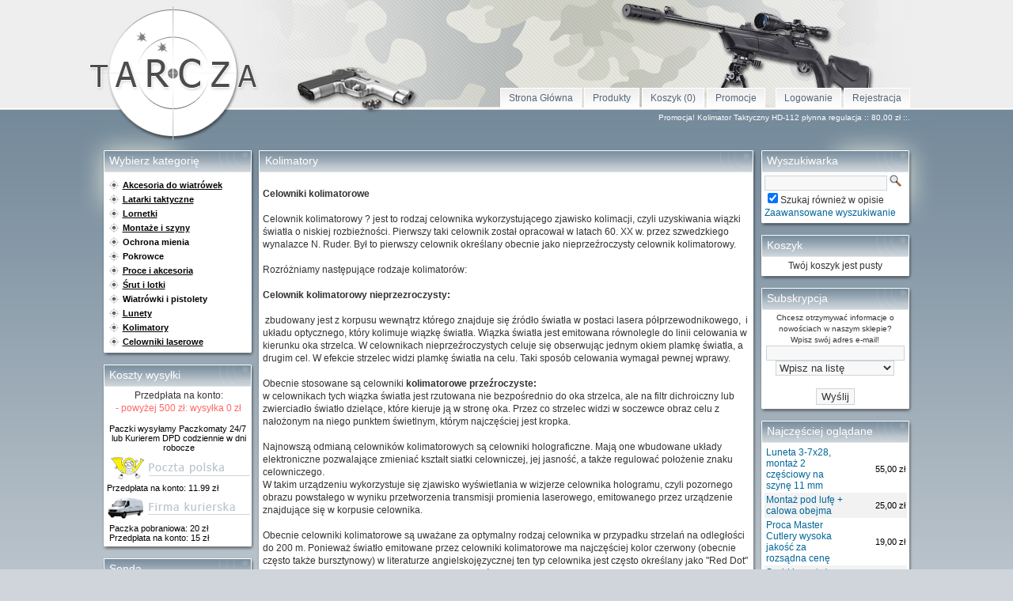

--- FILE ---
content_type: text/html; charset=utf-8
request_url: http://tarcza.pl/index.php?i3,kolimatory
body_size: 7950
content:
<!DOCTYPE HTML PUBLIC "-//W3C//DTD HTML 4.01 Transitional//EN"><html><head>
<meta http-equiv="Content-Type" content="text/html; charset=utf-8"><title>Kolimatory :: Tarcza.pl - MILITARIA, LUNETY, KOLIMATORY, WIATRÓWKI</title>
<META name="keywords" content="lunety, celowniki, celowniki optyczne, lunety z paralaksą, optyka, wiatrówki, wiatrówki z dolnym naciągiem, pistolety, kolimatory">
<meta name="Description" content="Wiatrówki i akcesoria. Lornetki, latarki taktyczne, montaże, szyny, proce. Bezpośredni dystrybutor optyki, wiatrówki (również z dolnym naciągiem). Akcesoria do wiatrówek oraz ASG.">

<script type="text/javascript">
var gaJsHost = (("https:" == document.location.protocol) ? "https://ssl." : "http://www.");
document.write(unescape("%3Cscript src='" + gaJsHost + "google-analytics.com/ga.js' type='text/javascript'%3E%3C/script%3E"));
</script>
<script type="text/javascript">
try {
var pageTracker = _gat._getTracker("UA-9687427-1");
pageTracker._trackPageview();
} catch(err) {}</script>

<link rel="shortcut icon" href="el_graficzne/pkt.png" />
<script type="text/javascript">

  var _gaq = _gaq || [];
  _gaq.push(['_setAccount', 'UA-12801822-3']);
  _gaq.push(['_trackPageview']);

  (function() {
    var ga = document.createElement('script'); ga.type = 'text/javascript'; ga.async = true;
    ga.src = ('https:' == document.location.protocol ? 'https://ssl' : 'http://www') + '.google-analytics.com/ga.js';
    var s = document.getElementsByTagName('script')[0]; s.parentNode.insertBefore(ga, s);
  })();

</script>
<link href="stylesheet.php" rel="stylesheet" type="text/css"><SCRIPT type="text/javascript">
<!--
function flip(rid){ current=(document.getElementById(rid).style.display == 'none') ? 'block' : 'none'; document.getElementById(rid).style.display = current;}

function wyswietl_formularze()
{
	flip('na_firme');
	flip('teleadr_firma');
}

function przesylka(numer)
{
	if(numer != "empty")
	{
		self.location.href = "index.php?d=koszyk&action=zam&forma_przesylki=" + numer + "&PHPSESSID=73c70bfdab3c00a359b8530b8fb6c34b";
	}
	else
	{
		self.location.href = "index.php?d=koszyk&action=zam&PHPSESSID=73c70bfdab3c00a359b8530b8fb6c34b";
	}
}

function platnosc(numer)
{
	if(numer != "")
	{
		self.location.href = "index.php?d=koszyk&action=zam&forma_przesylki=&platnosc_online=" + numer + "&PHPSESSID=73c70bfdab3c00a359b8530b8fb6c34b";
	}
	else
	{
		self.location.href = "index.php?d=koszyk&action=zam&forma_przesylki=&PHPSESSID=73c70bfdab3c00a359b8530b8fb6c34b";
	}
}

function czysc_dane_personalne()
{
	if(document.form_zamowienie.firma.value != '' || document.form_zamowienie.nip.value != '')
	{
		document.form_zamowienie.imie.value = '';
		document.form_zamowienie.nazwisko.value = '';
	}
}

function PoliczRate(koszyk)
{
	window.open('https://www.eraty.pl/symulator/oblicz.php?numerSklepu=24370710&wariantSklepu=&typProduktu=0&wartoscTowarow='+koszyk, 'Policz_rate', 'width=630,height=500,directories=no,location=no,menubar=no,resizable=yes,scrollbars=yes,status=no,toolbar=no');
}

function czysc_dane_firmy()
{
	if(document.form_zamowienie.imie.value != '' || document.form_zamowienie.nazwisko.value != '')
	{
		document.form_zamowienie.firma.value = '';
		document.form_zamowienie.nip.value = '';
	}
}

function sprawdzMail(wprowadzanyMail)
{
	prawidlowyWzor = /^[0-9a-zA-Z-._]+@[0-9a-zA-Z.-]+\.[a-zA-Z]{2,4}$/;
	sprawdz = (prawidlowyWzor.test(wprowadzanyMail)==true && wprowadzanyMail != '');

	if(sprawdz)
	{
		return true;
	}
	else
	{
		return false;
	}
}

function flipBox(rid){ document.getElementById(rid).style.display = 'none'; for(j=0; j<document.forms.length; j++){ for(i=0; i<document.forms[j].elements.length; i++){ if(document.forms[j].elements[i].type=='select-one' && document.forms[j].elements[i].style.visibility=='hidden'){ document.forms[j].elements[i].style.visibility='visible';}}}; var obfla = document.getElementsByTagName('object'); for(m=0; m<obfla.length; m++){obfla.item(m).style.visibility = 'visible';}}; function otworzPolaczenie(){ var httpRequest; if(window.XMLHttpRequest && !(window.ActiveXObject)) { httpRequest = new XMLHttpRequest(); } else if(window.ActiveXObject) { httpRequest = new ActiveXObject("Microsoft.XMLHTTP"); }; return httpRequest; }; var polaczenieGaleria = otworzPolaczenie(); function galeria_box(obraz, obrazWidth, obrazHeight, nazwaProduktu){ var bodyLewo = 0; var bodyGora = 0; var bodyWidth = document.body.clientWidth; var bodyHeight = document.body.clientHeight; var documentHeight = document.body.scrollHeight; var pYoffset = (document.all&&!window.opera)?document.body.scrollTop:window.pageYOffset; var poleNazwa = document.getElementById('galeria-nazwa'); var poleGaleria_tlo = document.getElementById('galeria-tlo'); var poleGaleria = document.getElementById('galeria-box'); var poleObraz = document.getElementById('galeria-obraz'); var poleMiniatury = document.getElementById('galeria-miniatury'); var obrazLadowany = document.getElementById('loading-image'); var polePodklad = document.getElementById('galeria-podklad'); polePodklad.style.width = obrazWidth; polePodklad.style.height = obrazHeight; obrazLadowany.src = 'galerie/'+obraz.substr(0,1)+'/'+obraz+'.jpg'; poleObraz.src = 'img/loading.gif'; if(obrazHeight+100 < bodyHeight){bodyGora = pYoffset + ((bodyHeight-obrazHeight-150)/2);}else{bodyGora = pYoffset+50;}; if(obrazWidth+20 < bodyWidth){bodyLewo = ((bodyWidth-obrazWidth-20)/2);}else{bodyLewo = 50;}; poleGaleria.style.top = bodyGora; poleGaleria.style.left = bodyLewo; poleGaleria_tlo.style.width = bodyWidth; poleGaleria_tlo.style.height = documentHeight; poleGaleria_tlo.style.top = 0; poleGaleria_tlo.style.left = 0; poleNazwa.style.width = obrazWidth; poleNazwa.innerHTML = nazwaProduktu; URL = 'galeria-box.php?o='+obraz+'&p='+nazwaProduktu; polaczenieGaleria.open('get', URL); polaczenieGaleria.onreadystatechange = function(){ if(polaczenieGaleria.readyState == 4) poleMiniatury.innerHTML = polaczenieGaleria.responseText; }; polaczenieGaleria.send(null); for(j=0; j<document.forms.length; j++){ for(i=0; i<document.forms[j].elements.length; i++){ if(document.forms[j].elements[i].type=='select-one'){ document.forms[j].elements[i].style.visibility='hidden';}}}; var obfla = document.getElementsByTagName('object'); for(m=0; m<obfla.length; m++){obfla.item(m).style.visibility = 'hidden';}; poleGaleria_tlo.style.display = 'block'; poleGaleria.style.display = 'block'; for(k=0;k<=100;k++){if(obrazLadowany.complete == false){setTimeout('', 1000);}}; poleObraz.src = 'galerie/'+obraz.substr(0,1)+'/'+obraz+'.jpg';}

function okno(url){ window.open(url, 'okienko', 'width=780,height=580,status=no,scrollbars=yes,resizable=yes,menubar=no'); }

if(!navigator.cookieEnabled) alert('Aby korzystać z serwisu, należy włączyć akceptację plików cookie.\n\nInternet Explorer: Narzędzia > Opcje internetowe > Prywatność > Przesuń suwak na Średni\nFirefox: Narzędzia > Opcje > Prywatność > Ciasteczka (Zezwól witrynom na ustawienie ciasteczek)\nOpera: Plik > Ustawienia > Prywatność (Uaktywnij ciasteczka)\n\nPo zmianie ustawień należy ponownie uruchomić przeglądarkę.');
--></SCRIPT></head><body background="/img/lunety_1.jpg" bgcolor="#F6F8FE" link="#000000" vlink="#000000" alink="#000000"><div style="position: absolute; left: 0; top: 0; display: none"><img id="loading-image" src="img/loading.gif" alt=""></div><div id="galeria-tlo" style="width: 100%; height: 100%; display: none; position: absolute; top: 0; left: 0; background-image: url('img/galeria-tlo.png'); z-index: 1" onclick="flipBox('galeria-tlo'); flipBox('galeria-box');"></div><table align="center" border="0" cellspacing="0" cellpadding="0" id="galeria-box" style="display: none; position: absolute; border: 0px; color: #000000; background-color: #FFFFFF; z-index: 2; border: 5px solid #000000"><tr><td><div id="galeria-podklad" align="center" style="margin: 10px"><img alt="" src="img/loading.gif" border="0" id="galeria-obraz" onclick="flipBox('galeria-tlo'); flipBox('galeria-box');"></div><div align="center" style="margin-bottom: 10px; margin-left: 10px; margin-right: 10px" id="galeria-miniatury"></div><div class="pogrubienie" id="galeria-nazwa" align="center" style="margin-bottom: 10px; margin-left: 10px; margin-right: 10px; color: #000000"></div><div align="center" style="margin-bottom: 10px; color: #000000; font-size: 9px" onclick="flipBox('galeria-tlo'); flipBox('galeria-box');">[zamknij]</div></td></tr></table><link type="text/css" rel="stylesheet" href="el_graficzne/styl.css" />
<!--[if IE]>
<link type="text/css" rel="stylesheet" href="el_graficzne/ie.css" />
<![endif]-->
<div id="header_tlo">
  <div id="logo_tarcza"><a href="index.html"><img src="el_graficzne/logo.png" width="216" height="174" alt="Tarcza, wiatrówki, kolimatory, lunety" border="0" /></a></div>
  <div id="top_menu"><ul>
  <li><a href="index.php">Strona Główna</a></li>
  <li><a href="index.php?d=katalog">Produkty</a></li>
  <li><a href="index.php?d=koszyk">Koszyk  (0)</a></li>
  <li><a href="index.php?d=promocje">Promocje</a></li>
  <li style="margin-left: 10px;"><a href="index.php?d=login">Logowanie</a></li>
<li><a href="index.php?d=rejestracja">Rejestracja</a></li>  
  </ul></div>
  <div id="sciezka">Promocja! <a href="index.php?p797,kolimator-taktyczny-hd-112-plynna-regulacja">Kolimator Taktyczny HD-112 płynna regulacja</a> :: 80,00 zł ::.</div>
  
  <div id="kontener">
    <div id="strona_lewa">
    <!--blok start-->
      <div class="blok">
        <div class="blok_top"><div>Wybierz kategorię </div></div>
        <div class="blok_tlo"><div class="mrg">
<table width="100%" cellpadding="2" cellspacing="0" border="0"><tr><td collspan="2"></td></tr>
<tr><td width="10" valign="top"><img src="el_graficzne/pkt.png" alt="" border="0" /></td><td><a class="menu-kategorii" href="index.php?k14,akcesoria-do-wiatrowek"><span class="pogrubienie">Akcesoria do wiatrówek</span></a></td></tr><tr><td width="10" valign="top"><img src="el_graficzne/pkt.png" alt="" border="0" /></td><td><a class="menu-kategorii" href="index.php?k19,latarki-taktyczne"><span class="pogrubienie">Latarki taktyczne</span></a></td></tr><tr><td width="10" valign="top"><img src="el_graficzne/pkt.png" alt="" border="0" /></td><td><a class="menu-kategorii" href="index.php?k13,lornetki"><span class="pogrubienie">Lornetki</span></a></td></tr><tr><td width="10" valign="top"><img src="el_graficzne/pkt.png" alt="" border="0" /></td><td><a class="menu-kategorii" href="index.php?k7,montaze-i-szyny"><span class="pogrubienie">Montaże i szyny</span></a></td></tr><tr><td width="10" valign="top"><img src="el_graficzne/pkt.png" alt="" border="0" /></td><td><span class="pogrubienie">Ochrona mienia</span></td></tr><tr><td width="10" valign="top"><img src="el_graficzne/pkt.png" alt="" border="0" /></td><td><span class="pogrubienie">Pokrowce</span></td></tr><tr><td width="10" valign="top"><img src="el_graficzne/pkt.png" alt="" border="0" /></td><td><a class="menu-kategorii" href="index.php?k16,proce-i-akcesoria"><span class="pogrubienie">Proce i akcesoria</span></a></td></tr><tr><td width="10" valign="top"><img src="el_graficzne/pkt.png" alt="" border="0" /></td><td><a class="menu-kategorii" href="index.php?k5,srut-i-lotki"><span class="pogrubienie">Śrut i lotki</span></a></td></tr><tr><td width="10" valign="top"><img src="el_graficzne/pkt.png" alt="" border="0" /></td><td><span class="pogrubienie">Wiatrówki i pistolety</span></td></tr><tr><td width="10" valign="top"><img src="el_graficzne/pkt.png" alt="" border="0" /></td><td><a class="menu-kategorii" href="index.php?k1,lunety"><span class="pogrubienie">Lunety</span></a></td></tr><tr><td width="10" valign="top"><img src="el_graficzne/pkt.png" alt="" border="0" /></td><td><a class="menu-kategorii" href="index.php?k2,kolimatory"><span class="pogrubienie">Kolimatory</span></a></td></tr><tr><td width="10" valign="top"><img src="el_graficzne/pkt.png" alt="" border="0" /></td><td><a class="menu-kategorii" href="index.php?k3,celowniki-laserowe"><span class="pogrubienie">Celowniki laserowe</span></a></td></tr>
</table>
</div></div>
        <div class="blok_dol"></div>
      </div>
    <!--blok koniec--><!--blok start-->
  <div class="blok">
    <div class="blok_top"><div>Koszty wysyłki</div></div>
    <div class="blok_tlo"><div class="mrg link_blok center">
<table width="100%" border="0" cellspacing="0" cellpadding="0">
  <tr>
    <td align="center"><br />
    &nbsp;Paczki wysyłamy Paczkomaty 24/7 &nbsp; lub Kurierem DPD codziennie w dni robocze</td>
  </tr>
  <tr>
    <td><img src="el_graficzne/poczta.png" alt="" style="margin-bottom: 4px; margin-top:4px;" /></td>
  </tr>
  <tr>
    <td>Przedpłata na konto: 11.99 zł<br />
  </tr>
  <tr>
    <td><img src="el_graficzne/kurier.png" alt="" style="margin-bottom: 4px; margin-top:4px;" /></td>
  </tr>
  </tr>
    <td>&nbsp;Paczka pobraniowa: 20 zł<br />
&nbsp;Przedpłata na konto: 15 zł</td>
&nbsp;Przedpłata na
konto:</span><br style="color: rgb(255, 102, 102);">
<span style="color: rgb(255, 102, 102);">&nbsp;-
powyżej 500 zł: wysyłka 0 zł</span><br


  </tr>
</table>
</div></div>
    <div class="blok_dol"></div>
    </div>
<!--blok koniec--><!--blok start-->
  <div class="blok">
    <div class="blok_top"><div>Sonda</div></div>
    <div class="blok_tlo_sonda"><div class="mrg link_blok center selekt pola_form">
<table border="0" width="100%" cellspacing="0" cellpadding="0"><tr><td width="100%"><form method="POST" ACTION="sonda.php?id=2"><input TYPE="hidden" name="check_2" value="ok"><div class="pogrubienie" align="center" style="margin: 10">Jakie mamy ceny według konkurencji?</div><table border="0" cellpadding="0" cellspacing="0" width="185"><tr><td width="30" align="center"><input TYPE="radio" name="odp" value="1"></td><td><div style="margin-top: 5; margin-bottom: 5">Bardzo atrakcyjne</div></td></tr></table><table border="0" cellpadding="0" cellspacing="0" width="185"><tr><td width="30" align="center"><input TYPE="radio" name="odp" value="2"></td><td><div style="margin-top: 5; margin-bottom: 5">Umiarkowane, da się przełknąć</div></td></tr></table><table border="0" cellpadding="0" cellspacing="0" width="185"><tr><td width="30" align="center"><input TYPE="radio" name="odp" value="3"></td><td><div style="margin-top: 5; margin-bottom: 5">Według innych sklepów dość wysokie</div></td></tr></table><table border="0" cellpadding="0" cellspacing="0" width="185"><tr><td width="30" align="center"><input TYPE="radio" name="odp" value="4"></td><td><div style="margin-top: 5; margin-bottom: 5">Nie mam porównania z innymi sklepami</div></td></tr></table><div align="center" style="margin: 10">Wszystkich głosów: <span class="pogrubienie">2076</span><BR><BR><input class="button" type="submit" value="Głosuj!"><BR><a class="menu-sonda" href="index.php?d=sondy&amp;id=2">Pokaż wyniki</a><BR><a class="menu-sonda" href="index.php?d=sondy">Zobacz poprzednie sondy</a></div></form></TD></TR></table>
</div></div>
    <div class="blok_dol"></div>
    </div>
<!--blok koniec--><!--blok start-->
  <div class="blok">
    <div class="blok_top"><div>Terminologia</div></div>
    <div class="blok_tlo"><div class="mrg link_blok center">
<p><a href="index.php?i3,kolimatory">Kolimator</a></p>
<p><a href="index.php?i4,lunety-do-broni">Lunety do broni</a></p>
<p><a href="index.php?i2,siatki-celownicze">Siatki celownicze</a></p>
<p><a href="index.php?i5,wiatrowki">Wiatrówki</a></p>
<p>&nbsp;</p>

</div></div>
    <div class="blok_dol"></div>
    </div>
<!--blok koniec--><!--blok start-->
  <div class="blok">
    <div class="blok_top"><div>Podgląd zamówienia</div></div>
    <div class="blok_tlo"><div class="mrg link_blok center"><span class="cz10">Aby sprawdzić status zamówienia Wpisz jego unikalny numer</span><br />
<form action="index.php" method="get"><input TYPE="hidden" name="d" value="zamowienie"><input style="width: 155" class="pole" TYPE="text" name="z_id"> <INPUT alt="Szukaj!" TYPE="IMAGE" SRC="el_graficzne/lupa.png"></form>
</div></div>
    <div class="blok_dol"></div>
    </div>
<!--blok koniec-->  
    </div>
    <div id="srodek">
 <!--blok sr start-->
      <div class="blok_srodek">
        <div class="blok_srodek_top"><div>Kolimatory</div></div>
        <div class="blok_srodek_tlo"><div class="mrg_p pola_form">
<span style="font-weight: bold;"><br>Celowniki kolimatorowe</span><br>
<br>
Celownik kolimatorowy ? jest to rodzaj celownika wykorzystującego 
zjawisko kolimacji, czyli uzyskiwania wiązki światła o niskiej 
rozbieżności. Pierwszy taki celownik został opracował w latach 60. XX w.
 przez szwedzkiego wynalazce N. Ruder. Był to pierwszy celownik 
określany obecnie jako nieprzeźroczysty celownik kolimatorowy.<br>
<br>
Rozróżniamy następujące rodzaje kolimatorów:<br>
<br>
<span style="font-weight: bold;">Celownik kolimatorowy nieprzezroczysty:</span><br><br>
&nbsp;zbudowany jest z korpusu wewnątrz którego znajduje się źródło światła w
 postaci lasera półprzewodnikowego,&nbsp; i układu optycznego, który kolimuje
 wiązkę światła. Wiązka światła jest emitowana równolegle do linii 
celowania w kierunku oka strzelca. W celownikach nieprzeźroczystych 
celuje się obserwując jednym okiem plamkę światła, a drugim cel. W 
efekcie strzelec widzi plamkę światła na celu. Taki sposób celowania 
wymagał pewnej wprawy.<br>
<br>
Obecnie stosowane są celowniki <span style="font-weight: bold;">kolimatorowe przeźroczyste:</span><br>
w celownikach tych wiązka światła jest rzutowana nie bezpośrednio do oka
 strzelca, ale na filtr dichroiczny lub zwierciadło światło dzielące, 
które kieruje ją w stronę oka. Przez co strzelec widzi w soczewce obraz 
celu z nałożonym na niego punktem świetlnym, którym najczęściej jest 
kropka.<br>
<br>
Najnowszą odmianą celowników kolimatorowych są celowniki holograficzne. 
Mają one wbudowane układy elektroniczne pozwalające zmieniać kształt 
siatki celowniczej, jej jasność, a także regulować położenie znaku 
celowniczego.<br>
W takim urządzeniu wykorzystuje się zjawisko wyświetlania w wizjerze 
celownika hologramu, czyli pozornego obrazu powstałego w wyniku 
przetworzenia transmisji promienia laserowego, emitowanego przez 
urządzenie znajdujące się w korpusie celownika.<br>
<br>
Obecnie celowniki kolimatorowe są uważane za optymalny rodzaj celownika w
 przypadku strzelań na odległości do 200 m. Ponieważ światło emitowane 
przez celowniki kolimatorowe ma najczęściej kolor czerwony (obecnie 
często także bursztynowy) w literaturze angielskojęzycznej ten typ 
celownika jest często określany jako "Red Dot" (czerwony punkt) i często
 mylony z laserowym wskaźnikiem celu.<br>
Kolimatory są jak na razie najdoskonalszymi przyrządami 
optoelektronicznymi przeznaczonymi do szybkiego namierzania celu i 
bezpiecznego strzelania.<br>
<br>
<span style="font-weight: bold;">Zalety celownika kolimatorowego:</span><br><br>
zwiększenie szybkości i precyzji strzału <br>
zredukowanie zjawiska paralaksy w stosunku do celowników optycznych<br>
minimalne ograniczenie pola widzenia<br>
możliwość strzelania przy złym oświetleniu<br><br><br>

        </div></div>
        <div class="blok_srodek_dol"></div>
      </div>
     <!--blok sr koniec-->
     </div>
<div id="strona_prawa">
<!--blok start-->
  <div class="blok">
    <div class="blok_top"><div>Wyszukiwarka</div></div>
    <div class="blok_tlo"><div class="mrg link_blok"><form action="index.php" method="get"><input TYPE="hidden" name="d" value="szukaj"><input  TYPE="text" name="szukaj" style="width: 155" class="pole"> <INPUT alt="Szukaj!" TYPE="IMAGE" SRC="el_graficzne/lupa.png"><br /><input TYPE="checkbox" name="szukaj_opis" value="1"id="szukaj_op" checked><LABEL FOR="szukaj_op">Szukaj również w opisie</LABEL><br /><a  HREF="index.php?d=szukaj" style="margin-top: 5px;">Zaawansowane wyszukiwanie</A></form></div></div>
    <div class="blok_dol"></div>
    </div>
<!--blok koniec--><!--blok start-->
  <div class="blok">
    <div class="blok_top"><div>Koszyk</div></div>
    <div class="blok_tlo"><div class="mrg link_blok center">
Twój koszyk jest pusty
</div></div>
    <div class="blok_dol"></div>
    </div>
<!--blok koniec--><!--blok start-->
  <div class="blok">
    <div class="blok_top"><div>Subskrypcja</div></div>
    <div class="blok_tlo"><div class="mrg link_blok center">
<span class="cz10">Chcesz otrzymywać informacje o nowościach w&nbsp;naszym sklepie?<br />Wpisz swój adres e-mail!</span>
<form name="subskrypcjaMenu" action="index.php?d=subskrypcja" method="post">
<input class="pole" TYPE="text" name="adres_email" style="width: 175" maxlength="50"><br/>
<span class="selekt"><select name="opcja" size="1" style="width: 150"><option VALUE="wpisz">Wpisz na listę</OPTION><option VALUE="wypisz">Wypisz z listy</OPTION></SELECT></span><br/><br/><span class="przycisk_klasa"><input TYPE="submit" value="Wyślij" class="button" onclick="if(document.subskrypcjaMenu.adres_email.value == ''){ alert('Wpisz adres email!'); return false;}else if(!sprawdzMail(document.subskrypcjaMenu.adres_email.value)){ alert('Podany email jest niepoprawny!'); return false;}"></span></form>
</div></div>
    <div class="blok_dol"></div>
    </div>
<!--blok koniec--><!--blok start-->
  <div class="blok">
    <div class="blok_top"><div>Najczęściej oglądane</div></div>
    <div class="blok_tlo"><div class="mrg link_blok center">
<table border="0" width="100%" cellspacing="0" cellpadding="2"><tr><td bgcolor=""><a HREF="index.php?p123,luneta-3-7x28-montaz-2-czesciowy-na-szyne-11-mm">Luneta 3-7x28, montaż 2 częściowy na szynę 11 mm</a></td><td width="75" bgcolor="" align="right">55,00 zł</td></tr><tr><td bgcolor="#f2f2f2"><a HREF="index.php?p90,montaz-pod-lufe-calowa-obejma">Montaż pod lufę + calowa obejma</a></td><td width="75" bgcolor="#f2f2f2" align="right">25,00 zł</td></tr><tr><td bgcolor=""><a HREF="index.php?p496,proca-master-cutlery-wysoka-jakosc-za-rozsadna-cene">Proca Master Cutlery wysoka jakość za rozsądna cenę</a></td><td width="75" bgcolor="" align="right">19,00 zł</td></tr><tr><td bgcolor="#f2f2f2"><a HREF="index.php?p189,szybki-montaz-flash-z-gorna-szyna-ris-20-mm">Szybki montaż Flash z górną szyną RIS 20 mm</a></td><td width="75" bgcolor="#f2f2f2" align="right">69,00 zł</td></tr><tr><td bgcolor=""><a HREF="index.php?p185,montaz-mu-019-szyna-11-mm-fi-25-mm-na-ampule">Montaż MU 019, szyna 11 mm FI: 25 mm na ampule</a></td><td width="75" bgcolor="" align="right">20,00 zł</td></tr><tr><td bgcolor="#f2f2f2"><a HREF="index.php?p330,luneta-zoom-3-7x28-metalowa-montaz-11-mm">Luneta zoom 3-7X28 metalowa + montaż 11 mm</a></td><td width="75" bgcolor="#f2f2f2" align="right">55,00 zł</td></tr><tr><td bgcolor=""><a HREF="index.php?p623,silna-proca-duzy-zasieg-master-cutlery-mala">Silna proca, duży zasięg, Master Cutlery - mała</a></td><td width="75" bgcolor="" align="right">12,00 zł</td></tr></table>
</div></div>
    <div class="blok_dol"></div>
    </div>
<!--blok koniec--><!--blok start-->
  <div class="blok">
    <div class="blok_top"><div>Najczęściej kupowane</div></div>
    <div class="blok_tlo"><div class="mrg link_blok center">
<table border="0" width="100%" cellspacing="0" cellpadding="2"><tr><td bgcolor=""><a HREF="index.php?p90,montaz-pod-lufe-calowa-obejma">Montaż pod lufę + calowa obejma</a></td><td width="75" bgcolor="" align="right">25,00 zł</td></tr><tr><td bgcolor="#f2f2f2"><a HREF="index.php?p123,luneta-3-7x28-montaz-2-czesciowy-na-szyne-11-mm">Luneta 3-7x28, montaż 2 częściowy na szynę 11 mm</a></td><td width="75" bgcolor="#f2f2f2" align="right">55,00 zł</td></tr><tr><td bgcolor=""><a HREF="index.php?p384,tarcze-tekturowe-14x14-cm-pakiet-100-sztuk">Tarcze tekturowe 14x14 cm - pakiet 100 sztuk</a></td><td width="75" bgcolor="" align="right">11,00 zł</td></tr><tr><td bgcolor="#f2f2f2"><a HREF="index.php?p56,montaz-1-czesciowy-firmy-blog-wysoki-fi-25-mm">Montaż 1 częsciowy firmy Blog - wysoki, FI: 25 mm</a></td><td width="75" bgcolor="#f2f2f2" align="right">37,00 zł</td></tr><tr><td bgcolor=""><a HREF="index.php?p330,luneta-zoom-3-7x28-metalowa-montaz-11-mm">Luneta zoom 3-7X28 metalowa + montaż 11 mm</a></td><td width="75" bgcolor="" align="right">55,00 zł</td></tr><tr><td bgcolor="#f2f2f2"><a HREF="index.php?p496,proca-master-cutlery-wysoka-jakosc-za-rozsadna-cene">Proca Master Cutlery wysoka jakość za rozsądna cenę</a></td><td width="75" bgcolor="#f2f2f2" align="right">19,00 zł</td></tr><tr><td bgcolor=""><a HREF="index.php?p333,montaz-asg-wysoki-tubus-25-mm">Montaż ASG wysoki - Tubus 25 mm </a></td><td width="75" bgcolor="" align="right">15,00 zł</td></tr></table>
</div></div>
    <div class="blok_dol"></div>
    </div>
<!--blok koniec-->  
</div>
<div id="stopka">
  <div id="stopka_top">
    <div class="stopka_menu">
<a href="index.php?d=info">O sklepie</a> | <a  href="index.php?d=regulamin">Regulamin</a> | <a href="index.php?d=kontakt">Kontakt</a> | <a href="index.php?d=faq">FAQ</a> | <a href="index.php?i6,polityka-cookies">Polityka cookies</a> | <a href="index.php?i7,polityka-prywatnosci">Polityka prywatności</a>
</div>
    <div class="stopka_prawa">&copy; Tarcza.pl. Wszelkie Prawa Zastrzeżone. All Rights Reserved.<br /><a HREF="http://www.kqs.pl" class="stopka" title="Sklep Internetowy, Oprogramowanie">Oprogramowanie KQS.store</A> Grafika: <a href="http://www.tuwykonasz.pl" target="_blank" title="tworzenie stron">Dan-net</a></div>
  </div>
  <div id="stopka_tlo"><div class="mrg" align="center">Tarcza.pl - bezpośredni importer sprzętu do monitoringu, optycznego i
militari&oacute;w. Zainteresowanych wsp&oacute;łpracą prosimy o
kontakt warszawa@tarcza.pl<br>
<br>
Strona korzysta z plik&oacute;w cookies w celu realizacji usług i
zgodnie z <a href="index.php?i6,polityka-cookies">Polityką
Plik&oacute;w Cookies</a>. <br>
Możesz określić warunki przechowywania lub dostępu do plik&oacute;w
cookies w Twojej przeglądarce.<br>
<br />Data Ostatniej Aktualizacji: 4.04.2013<br />Aktualna Data: 2026-01-23 00:38</div></div>
  <div id="stopka_dol"></div>
</div>
  </div>
</div>













</body></html>



--- FILE ---
content_type: text/css
request_url: http://tarcza.pl/stylesheet.php
body_size: 1286
content:
BODY {
	margin-top: 10px;
	margin-bottom: 10px;
	margin-left: 10px;
	margin-right: 10px;
	COLOR: #000000;
	FONT-SIZE: 11px;
	FONT-FAMILY: tahoma, verdana, geneva, arial, Arial;
	FONT-WEIGHT: normal;
}
FORM {
	margin: 0;
}
TABLE {
	COLOR: #000000;
	FONT-SIZE: 11px;
	FONT-FAMILY: tahoma, verdana, geneva, arial, Arial;
	FONT-WEIGHT: normal;
}
.tabela-normal {
	BORDER-COLLAPSE: collapse;
	BORDER: 0;
}
.komorka-normal {
	PADDING: 0;
	BORDER: 1px solid #CECECE;
}
.komorka-cechy-01 {
	PADDING: 0;
	BORDER-RIGHT: 0 #CECECE;
	BORDER-LEFT: 0 #CECECE;
	BORDER-TOP: 0 #CECECE;
	BORDER-BOTTOM: 1px #CECECE;
}
.komorka-cechy-02 {
	PADDING: 0;
	BORDER-LEFT: 0 #CECECE;
	BORDER-RIGHT: 0 #CECECE;
	BORDER-TOP: 0 #CECECE;
	BORDER-BOTTOM: 1px #CECECE;
}
.komorka-glowna {
	PADDING: 0;
	BORDER: 1px solid #CECECE;
}
.komorka-naglowek {
	PADDING: 0;
	BORDER-TOP: 0;
	BORDER-BOTTOM: 0;
	BORDER-LEFT: 0;
	BORDER-RIGHT: 0;
}
.komorka-czesc-wlasciwa {
	PADDING: 0;
	BACKGROUND-COLOR: #FFFFFF;
	BORDER-TOP: 0;
	BORDER-BOTTOM: 0;
	BORDER-LEFT: 0;
	BORDER-RIGHT: 0;
}
.komorka-odstep {
	PADDING: 0;
	BORDER: 0;
	HEIGHT: 13px;
}
.komorka-menu-kategorii-naglowek {
	PADDING: 0;
	FONT-WEIGHT: bold;
	COLOR: #2A2A2A;
	BACKGROUND-COLOR: #CECECE;
	BORDER: 1px solid #CECECE;
}
A.menu-kategorii:Visited {
	COLOR: #2A2A2A;
	TEXT-DECORATION: underline;
	FONT-WEIGHT: normal;
}
A.menu-kategorii:Link {
	COLOR: #000000;
	TEXT-DECORATION: underline;
	FONT-WEIGHT: normal;
}
A.menu-kategorii:Hover {
	COLOR: #666666;
	TEXT-DECORATION: none;
	FONT-WEIGHT: normal;
}
.komorka-menu-kategorii-margines {
	MARGIN-LEFT: 6px;
	MARGIN-BOTTOM: 2px;
	MARGIN-TOP: 2px;
}
.komorka-menu-kategorii-czesc-wlasciwa {
	PADDING: 0;
	COLOR: #000000;
	BACKGROUND-COLOR: #ffffff;
	BORDER-TOP: 0;
	BORDER-BOTTOM: 1px solid #CECECE;
	BORDER-LEFT: 1px solid #CECECE;
	BORDER-RIGHT: 1px solid #CECECE;
}
.komorka-menu-kategorii-odstep {
	PADDING: 0;
	BORDER: 0;
	HEIGHT: 13px;
}
.komorka-menu-towar-naglowek {
	PADDING: 0;
	FONT-WEIGHT: bold;
	COLOR: #2A2A2A;
	BACKGROUND-COLOR: #CECECE;
	BORDER: 1px solid #CECECE;
}
A.menu-towar:Visited {
	COLOR: #2A2A2A;
	TEXT-DECORATION: underline;
	FONT-WEIGHT: normal;
}
A.menu-towar:Link {
	COLOR: #000000;
	TEXT-DECORATION: underline;
	FONT-WEIGHT: normal;
}
A.menu-towar:Hover {
	COLOR: #2A2A2A;
	TEXT-DECORATION: none;
	FONT-WEIGHT: normal;
}
.komorka-menu-towar-margines {
	MARGIN-LEFT: 6px;
	MARGIN-BOTTOM: 2px;
	MARGIN-TOP: 2px;
}
.komorka-menu-towar-czesc-wlasciwa {
	PADDING: 0;
	COLOR: #000000;
	BACKGROUND-COLOR: #FFFFFF;
	BORDER-TOP: 0;
	BORDER-BOTTOM: 1px solid #CECECE;
	BORDER-LEFT: 1px solid #CECECE;
	BORDER-RIGHT: 1px solid #CECECE;
}
.komorka-menu-towar-odstep {
	PADDING: 0;
	BORDER: 0;
	HEIGHT: 13px;
}
.komorka-menu-sonda-naglowek {
	PADDING: 0;
	FONT-WEIGHT: bold;
	COLOR: #2A2A2A;
	BACKGROUND-COLOR: #CECECE;
	BORDER: 1px solid #CECECE;
}
A.menu-sonda:Visited {
	COLOR: #2A2A2A;
	TEXT-DECORATION: underline;
	FONT-WEIGHT: normal;
}
A.menu-sonda:Link {
	COLOR: #000000;
	TEXT-DECORATION: underline;
	FONT-WEIGHT: normal;
}
A.menu-sonda:Hover {
	COLOR: #2A2A2A;
	TEXT-DECORATION: none;
	FONT-WEIGHT: normal;
}
.komorka-menu-sonda-margines {
	MARGIN-LEFT: 6px;
	MARGIN-BOTTOM: 2px;
	MARGIN-TOP: 2px;
}
.komorka-menu-sonda-czesc-wlasciwa {
	PADDING: 0;
	COLOR: #000000;
	BACKGROUND-COLOR: #F6F8FE;
	BORDER-TOP: 0;
	BORDER-BOTTOM: 1px solid #CECECE;
	BORDER-LEFT: 1px solid #CECECE;
	BORDER-RIGHT: 1px solid #CECECE;
}
.komorka-menu-sonda-odstep {
	PADDING: 0;
	BORDER: 0;
	HEIGHT: 13px;
}
.komorka-menu-wyszukiwarka-naglowek {
	PADDING: 0;
	FONT-WEIGHT: bold;
	COLOR: #2A2A2A;
	BACKGROUND-COLOR: #CECECE;
	BORDER: 1px solid #CECECE;
}
A.menu-wyszukiwarka:Visited {
	COLOR: #2A2A2A;
	TEXT-DECORATION: underline;
	FONT-WEIGHT: normal;
}
A.menu-wyszukiwarka:Link {
	COLOR: #000000;
	TEXT-DECORATION: underline;
	FONT-WEIGHT: normal;
}
A.menu-wyszukiwarka:Hover {
	COLOR: #2A2A2A;
	TEXT-DECORATION: none;
	FONT-WEIGHT: normal;
}
.komorka-menu-wyszukiwarka-margines {
	MARGIN-LEFT: 6px;
	MARGIN-BOTTOM: 2px;
	MARGIN-TOP: 2px;
}
.komorka-menu-wyszukiwarka-czesc-wlasciwa {
	PADDING: 0;
	COLOR: #000000;
	BACKGROUND-COLOR: #FFFFFF;
	BORDER-TOP: 0;
	BORDER-BOTTOM: 1px solid #CECECE;
	BORDER-LEFT: 1px solid #CECECE;
	BORDER-RIGHT: 1px solid #CECECE;
}
.komorka-menu-wyszukiwarka-odstep {
	PADDING: 0;
	BORDER: 0;
	HEIGHT: 13px;
}
.komorka-menu-koszyk-naglowek {
	PADDING: 0;
	FONT-WEIGHT: bold;
	COLOR: #2A2A2A;
	BACKGROUND-COLOR: #CECECE;
	BORDER: 1px solid #CECECE;
}
A.menu-koszyk:Visited {
	COLOR: #2A2A2A;
	TEXT-DECORATION: underline;
	FONT-WEIGHT: normal;
}
A.menu-koszyk:Link {
	COLOR: #000000;
	TEXT-DECORATION: underline;
	FONT-WEIGHT: normal;
}
A.menu-koszyk:Hover {
	COLOR: #2A2A2A;
	TEXT-DECORATION: none;
	FONT-WEIGHT: normal;
}
.komorka-menu-koszyk-margines {
	MARGIN-LEFT: 6px;
	MARGIN-BOTTOM: 2px;
	MARGIN-TOP: 2px;
}
.komorka-menu-koszyk-czesc-wlasciwa {
	PADDING: 0;
	COLOR: #000000;
	BACKGROUND-COLOR: #FFFFFF;
	BORDER-TOP: 0;
	BORDER-BOTTOM: 1px solid #CECECE;
	BORDER-LEFT: 1px solid #CECECE;
	BORDER-RIGHT: 1px solid #CECECE;
}
.komorka-menu-koszyk-odstep {
	PADDING: 0;
	BORDER: 0;
	HEIGHT: 13px;
}
.komorka-menu-ogladane-naglowek {
	PADDING: 0;
	FONT-WEIGHT: bold;
	COLOR: #2A2A2A;
	BACKGROUND-COLOR: #CECECE;
	BORDER: 1px solid #CECECE;
}
A.menu-ogladane:Visited {
	COLOR: #2A2A2A;
	TEXT-DECORATION: underline;
	FONT-WEIGHT: normal;
}
A.menu-ogladane:Link {
	COLOR: #000000;
	TEXT-DECORATION: underline;
	FONT-WEIGHT: normal;
}
A.menu-ogladane:Hover {
	COLOR: #2A2A2A;
	TEXT-DECORATION: none;
	FONT-WEIGHT: normal;
}
.komorka-menu-ogladane-margines {
	MARGIN-LEFT: 6px;
	MARGIN-BOTTOM: 2px;
	MARGIN-TOP: 2px;
}
.komorka-menu-ogladane-czesc-wlasciwa {
	PADDING: 0;
	COLOR: #000000;
	BACKGROUND-COLOR: #ffffff;
	BORDER-TOP: 0;
	BORDER-BOTTOM: 1px solid #CECECE;
	BORDER-LEFT: 1px solid #CECECE;
	BORDER-RIGHT: 1px solid #CECECE;
}
.komorka-menu-ogladane-odstep {
	PADDING: 0;
	BORDER: 0;
	HEIGHT: 13px;
}
.komorka-menu-kupowane-naglowek {
	PADDING: 0;
	FONT-WEIGHT: bold;
	COLOR: #2A2A2A;
	BACKGROUND-COLOR: #CECECE;
	BORDER: 1px solid #CECECE;
}
A.menu-kupowane:Visited {
	COLOR: #2A2A2A;
	TEXT-DECORATION: underline;
	FONT-WEIGHT: normal;
}
A.menu-kupowane:Link {
	COLOR: #000000;
	TEXT-DECORATION: underline;
	FONT-WEIGHT: normal;
}
A.menu-kupowane:Hover {
	COLOR: #2A2A2A;
	TEXT-DECORATION: none;
	FONT-WEIGHT: normal;
}
.komorka-menu-kupowane-margines {
	MARGIN-LEFT: 6px;
	MARGIN-BOTTOM: 2px;
	MARGIN-TOP: 2px;
}
.komorka-menu-kupowane-czesc-wlasciwa {
	PADDING: 0;
	COLOR: #000000;
	BACKGROUND-COLOR: #ffffff;
	BORDER-TOP: 0;
	BORDER-BOTTOM: 1px solid #CECECE;
	BORDER-LEFT: 1px solid #CECECE;
	BORDER-RIGHT: 1px solid #CECECE;
}
.komorka-menu-kupowane-odstep {
	PADDING: 0;
	BORDER: 0;
	HEIGHT: 13px;
}
.komorka-menu-waluta-naglowek {
	PADDING: 0;
	FONT-WEIGHT: bold;
	COLOR: #2A2A2A;
	BACKGROUND-COLOR: #CECECE;
	BORDER: 1px solid #CECECE;
}
.komorka-menu-waluta-margines {
	MARGIN-LEFT: 6px;
	MARGIN-BOTTOM: 2px;
	MARGIN-TOP: 2px;
}
.komorka-menu-waluta-czesc-wlasciwa {
	PADDING: 0;
	COLOR: #000000;
	BACKGROUND-COLOR: #FFFFFF;
	BORDER-TOP: 0;
	BORDER-BOTTOM: 1px solid #CECECE;
	BORDER-LEFT: 1px solid #CECECE;
	BORDER-RIGHT: 1px solid #CECECE;
}
.komorka-menu-waluta-odstep {
	PADDING: 0;
	BORDER: 0;
	HEIGHT: 13px;
}
.komorka-menu-jezyk-naglowek {
	PADDING: 0;
	FONT-WEIGHT: bold;
	COLOR: #2A2A2A;
	BACKGROUND-COLOR: #CECECE;
	BORDER: 1px solid #CECECE;
}
.komorka-menu-jezyk-margines {
	MARGIN-LEFT: 6px;
	MARGIN-BOTTOM: 2px;
	MARGIN-TOP: 2px;
}
.komorka-menu-jezyk-czesc-wlasciwa {
	PADDING: 0;
	COLOR: #000000;
	BACKGROUND-COLOR: #FFFFFF;
	BORDER-TOP: 0;
	BORDER-BOTTOM: 1px solid #CECECE;
	BORDER-LEFT: 1px solid #CECECE;
	BORDER-RIGHT: 1px solid #CECECE;
}
.komorka-menu-jezyk-odstep {
	PADDING: 0;
	BORDER: 0;
	HEIGHT: 13px;
}
.komorka-menu-statystyka-naglowek {
	PADDING: 0;
	FONT-WEIGHT: bold;
	COLOR: #2A2A2A;
	BACKGROUND-COLOR: #CECECE;
	BORDER: 1px solid #CECECE;
}
.komorka-menu-statystyka-margines {
	MARGIN-LEFT: 6px;
	MARGIN-BOTTOM: 2px;
	MARGIN-TOP: 2px;
}
.komorka-menu-statystyka-czesc-wlasciwa {
	PADDING: 0;
	COLOR: #000000;
	BACKGROUND-COLOR: #FFFFFF;
	BORDER-TOP: 0;
	BORDER-BOTTOM: 1px solid #CECECE;
	BORDER-LEFT: 1px solid #CECECE;
	BORDER-RIGHT: 1px solid #CECECE;
}
.komorka-menu-statystyka-odstep {
	PADDING: 0;
	BORDER: 0;
	HEIGHT: 13px;
}
.komorka-menu-subskrypcja-naglowek {
	PADDING: 0;
	FONT-WEIGHT: bold;
	COLOR: #2A2A2A;
	BACKGROUND-COLOR: #CECECE;
	BORDER: 1px solid #CECECE;
}
.komorka-menu-subskrypcja-margines {
	MARGIN-LEFT: 6px;
	MARGIN-BOTTOM: 2px;
	MARGIN-TOP: 2px;
}
.komorka-menu-subskrypcja-czesc-wlasciwa {
	PADDING: 0;
	COLOR: #000000;
	BACKGROUND-COLOR: #FFFFFF;
	BORDER-TOP: 0;
	BORDER-BOTTOM: 1px solid #CECECE;
	BORDER-LEFT: 1px solid #CECECE;
	BORDER-RIGHT: 1px solid #CECECE;
}
.komorka-menu-subskrypcja-odstep {
	PADDING: 0;
	BORDER: 0;
	HEIGHT: 13px;
}
.komorka-menu-producent-naglowek {
	PADDING: 0;
	FONT-WEIGHT: bold;
	COLOR: #2A2A2A;
	BACKGROUND-COLOR: #CECECE;
	BORDER: 1px solid #CECECE;
}
.komorka-menu-producent-margines {
	MARGIN-LEFT: 6px;
	MARGIN-BOTTOM: 2px;
	MARGIN-TOP: 2px;
}
.komorka-menu-producent-czesc-wlasciwa {
	PADDING: 0;
	COLOR: #000000;
	BACKGROUND-COLOR: #FFFFFF;
	BORDER-TOP: 0;
	BORDER-BOTTOM: 1px solid #CECECE;
	BORDER-LEFT: 1px solid #CECECE;
	BORDER-RIGHT: 1px solid #CECECE;
}
.komorka-menu-producent-odstep {
	PADDING: 0;
	BORDER: 0;
	HEIGHT: 13px;
}
.komorka-menu-gorne-menu-naglowek {
	PADDING: 0;
	FONT-WEIGHT: bold;
	COLOR: #2A2A2A;
	BACKGROUND-COLOR: #CDC8B1;
	BORDER: 1px solid #CECECE;
}
A.menu-gorne-menu:Visited {
	COLOR: #2A2A2A;
	TEXT-DECORATION: underline;
	FONT-WEIGHT: normal;
}
A.menu-gorne-menu:Link {
	COLOR: #000000;
	TEXT-DECORATION: underline;
	FONT-WEIGHT: normal;
}
A.menu-gorne-menu:Hover {
	COLOR: #666666;
	TEXT-DECORATION: none;
	FONT-WEIGHT: normal;
}
.komorka-menu-gorne-menu-margines {
	MARGIN-LEFT: 6px;
	MARGIN-BOTTOM: 2px;
	MARGIN-TOP: 2px;
}
.komorka-menu-gorne-menu-czesc-wlasciwa {
	PADDING: 0;
	COLOR: #000000;
	BACKGROUND-COLOR: #FFFFFF;
	BORDER-TOP: 0;
	BORDER-BOTTOM: 1px solid #CECECE;
	BORDER-LEFT: 1px solid #CECECE;
	BORDER-RIGHT: 1px solid #CECECE;
}
.komorka-menu-gorne-menu-odstep {
	PADDING: 0;
	BORDER: 0;
	HEIGHT: 13px;
}
.komorka-menu-dolne-menu-naglowek {
	PADDING: 0;
	FONT-WEIGHT: bold;
	COLOR: #2A2A2A;
	BACKGROUND-COLOR: #CECECE;
	BORDER: 1px solid #CECECE;
}
.komorka-menu-dolne-menu-margines {
	MARGIN-LEFT: 6px;
	MARGIN-BOTTOM: 2px;
	MARGIN-TOP: 2px;
}
.komorka-menu-dolne-menu-czesc-wlasciwa {
	PADDING: 0;
	COLOR: #000000;
	BACKGROUND-COLOR: #FFFFFF;
	BORDER-TOP: 0;
	BORDER-BOTTOM: 1px solid #CECECE;
	BORDER-LEFT: 1px solid #CECECE;
	BORDER-RIGHT: 1px solid #CECECE;
}
.komorka-menu-dolne-menu-odstep {
	PADDING: 0;
	BORDER: 0;
	HEIGHT: 13px;
}
.komorka-menu-zamowienie-naglowek {
	PADDING: 0;
	FONT-WEIGHT: bold;
	COLOR: #2A2A2A;
	BACKGROUND-COLOR: #CECECE;
	BORDER: 1px solid #CECECE;
}
.komorka-menu-zamowienie-margines {
	MARGIN-LEFT: 6px;
	MARGIN-BOTTOM: 2px;
	MARGIN-TOP: 2px;
}
.komorka-menu-zamowienie-czesc-wlasciwa {
	PADDING: 0;
	COLOR: #000000;
	BACKGROUND-COLOR: #FFFFFF;
	BORDER-TOP: 0;
	BORDER-BOTTOM: 1px solid #CECECE;
	BORDER-LEFT: 1px solid #CECECE;
	BORDER-RIGHT: 1px solid #CECECE;
}
.komorka-menu-zamowienie-odstep {
	PADDING: 0;
	BORDER: 0;
	HEIGHT: 13px;
}
.kolor-11 {
	COLOR: #2A2A2A;
	FONT-WEIGHT: bold;
}
.kolor-12 {
	COLOR: #BD0000;
}
.kolor-13 {
	COLOR: #2A2A2A;
}
.pogrubienie {
	 FONT-WEIGHT: bold;
}
.pochylenie {
	FONT-STYLE: italic;
}
.podkreslenie {
	TEXT-DECORATION: underline;
}
.trzynastka {
	FONT-SIZE: 13px;
}
A:Visited {
	COLOR: #2A2A2A;
	TEXT-DECORATION: underline;
	FONT-WEIGHT: normal;
}
A:Link {
	COLOR: #000000;
	TEXT-DECORATION: underline;
	FONT-WEIGHT: normal;
}
A:Hover {
	COLOR: #2A2A2A;
	TEXT-DECORATION: none;
	FONT-WEIGHT: normal;
}
A.naglowek:Visited {
	COLOR: #2A2A2A;
	TEXT-DECORATION: underline;
	FONT-WEIGHT: normal;
}
A.naglowek:Link {
	COLOR: #2A2A2A;
	TEXT-DECORATION: underline;
	FONT-WEIGHT: normal;
}
A.naglowek:Hover {
	COLOR: #666666;
	TEXT-DECORATION: none;
	FONT-WEIGHT: normal;
}
A.stopka:Visited {
	COLOR: #000000;
	TEXT-DECORATION: none;
	FONT-WEIGHT: normal;
}
A.stopka:Link {
	COLOR: #000000;
	TEXT-DECORATION: none;
	FONT-WEIGHT: normal;
}
A.stopka:Hover {
	COLOR: #000000;
	TEXT-DECORATION: none;
	FONT-WEIGHT: normal;
}
INPUT.text {
	BORDER: #215DC6 1px solid;
	FONT-SIZE: 10pt;
	FONT-FAMILY: Arial;
	COLOR: #000000;
	BACKGROUND-COLOR: #EAEFFC;
	MARGIN: 1px;
}
INPUT.button {
	BORDER-TOP: #CECECE 1px solid;
	BORDER-LEFT: #CECECE 1px solid;
	BORDER-BOTTOM: #215DC6 1px solid;
	BORDER-RIGHT: #215DC6 1px solid;
	FONT-SIZE: 10pt;
	FONT-FAMILY: Arial;
	COLOR: #000000;
	BACKGROUND-COLOR: #EAEFFC;
	HEIGHT: 21px;
}
SELECT {
	BORDER: 1px solid #215DC6;
	FONT-SIZE: 10pt;
	FONT-FAMILY: Arial;
	COLOR: #000000;
	BACKGROUND-COLOR: #EAEFFC;
}
TEXTAREA {
	BORDER: 1px solid #215DC6;
	FONT-SIZE: 10pt;
	FONT-FAMILY: Arial;
	COLOR: #000000;
	BACKGROUND-COLOR: #EAEFFC;
}
.miniatura {
	BORDER: 1px solid #CECECE;
}
.select-marka {
	FONT-SIZE: 11px;
	FONT-FAMILY: tahoma;
	WIDTH: 180px;
}
.select-model {
	FONT-SIZE: 11px;
	FONT-FAMILY: tahoma;
	WIDTH: 180px;
}
.select-wersja {
	FONT-SIZE: 9px;
	FONT-FAMILY: tahoma;
	WIDTH: 180px;
}
.select-kategoria {
	WIDTH: 180px;
}
.select-producent {
	WIDTH: 180px;
}


--- FILE ---
content_type: text/css
request_url: http://tarcza.pl/el_graficzne/styl.css
body_size: 1579
content:
@charset "utf-8";
body {
	font-family: Tahoma, Geneva, sans-serif;
	font-size: 12px;
	color: #333;
	background-color: #cfd5da;
	background-image: url(tlo.png);
	background-repeat: repeat-x;
	margin: 0px;
	padding: 0px;
	text-align: center;
}
a:link, a:visited, a:active {
	text-decoration: none;
	color: #069;
}
a:hover {
	text-decoration: none;
	color: #06C;
}
#header_tlo {
	background-image: url(header_tlo.jpg);
	background-repeat: no-repeat;
	padding: 0px;
	height: 290px;
	width: 1079px;
	margin-top: 0px;
	margin-right: auto;
	margin-left: auto;
	background-position: center top;
	text-align: left;
}
#logo_tarcza {
	padding: 0px;
	float: left;
	height: 174px;
	width: 216px;
	margin-top: 5px;
	margin-left: 10px;
}
#top_menu {
	padding: 0px;
	float: right;
	height: 26px;
	width: auto;
	margin-top: 117px;
	margin-right: 30px;
}
#kontener {
	padding: 0px;
	float: left;
	height: auto;
	width: 1026px;
	margin-top: 10px;
	margin-left: 27px;
}
#strona_lewa {
	padding: 0px;
	float: left;
	height: auto;
	width: 195px;
	margin-top: 0px;
	margin-bottom: 0px;
	margin-left: 0px;
}
#strona_prawa {
	padding: 0px;
	float: right;
	height: auto;
	width: 195px;
	margin-top: 0px;
	margin-bottom: 0px;
	margin-left: 0px;
}
.blok {
	padding: 0px;
	float: left;
	height: auto;
	width: 195px;
	margin-top: 0px;
	margin-right: 0px;
	margin-bottom: 8px;
	margin-left: 0px;
}
.blok_top {
	font-size: 14px;
	color: #FFF;
	background-image: url(blok_top.png);
	background-repeat: no-repeat;
	margin: 0px;
	padding: 0px;
	float: left;
	height: 29px;
	width: 195px;
}
.blok_tlo {
	background-image: url(blok_tlo.png);
	background-repeat: repeat-y;
	margin: 0px;
	padding: 0px;
	float: left;
	height: auto;
	width: 195px;
}
.blok_tlo_sonda {
	background-image: url(blok_tlo.png);
	background-repeat: repeat-y;
	margin: 0px;
	padding: 0px;
	float: left;
	height: auto;
	width: 195px;
}
#srodek {
	padding: 0px;
	float: left;
	height: auto;
	width: 632px;
	margin-top: 0px;
	margin-bottom: 3px;
	margin-left: 2px;
}
.blok_srodek {
	padding: 0px;
	float: left;
	height: auto;
	width: 632px;
	margin-top: 0px;
	margin-right: 0px;
	margin-bottom: 8px;
	margin-left: 0px;
}
.blok_srodek_top {
	font-size: 14px;
	color: #FFF;
	background-image: url(srodek_top.png);
	background-repeat: no-repeat;
	margin: 0px;
	padding: 0px;
	float: left;
	height: 29px;
	width: 632px;
}
.blok_srodek_tlo {
	background-image: url(srodek_tlo.png);
	background-repeat: repeat-y;
	margin: 0px;
	padding: 0px;
	float: left;
	height: auto;
	width: 632px;
}
.blok_srodek_dol {
	background-image: url(srodek_dol.png);
	background-repeat: no-repeat;
	margin: 0px;
	padding: 0px;
	float: left;
	height: 7px;
	width: 632px;
}
.blok_promo_dol {
	background-image: url(promo_dol.png);
	background-repeat: no-repeat;
	margin: 0px;
	padding: 0px;
	float: left;
	height: 7px;
	width: 632px;
}
.blok_promo_top {
	background-image: url(promo_top.png);
	background-repeat: no-repeat;
	margin: 0px;
	padding: 0px;
	float: left;
	height: 2px;
	width: 632px;
}
.promo_mrg {
	margin-left: 3px;
	margin-right: 6px;
}
.blok_srodek_top div {
	margin-top: 6px;
	margin-left: 10px;
}

.blok_dol {
	background-image: url(blok_dol.png);
	background-repeat: no-repeat;
	float: left;
	height: 8px;
	width: 195px;
}

.blok_tlo .mrg {
	margin-top: 3px;
	margin-right: 9px;
	margin-bottom: 3px;
	margin-left: 7px;
	line-height: 1.4;
	height: auto;
}
.blok_tlo .mrg_p {
	margin-top: 3px;
	margin-right: 9px;
	margin-bottom: 3px;
	margin-left: 7px;
	line-height: 1.4;
}
.blok_top div {
	margin-top: 6px;
	margin-left: 10px;
}
#top_menu ul {
	list-style-type: none;
	margin: 0px;
	padding: 0px;
}
#top_menu ul li {
	display: inline;
	background-image: url(menu_tlo.png);
	background-repeat: repeat-x;
	background-position: top;
	border-top-width: 1px;
	border-right-width: 1px;
	border-left-width: 1px;
	border-top-style: solid;
	border-right-style: solid;
	border-left-style: solid;
	border-top-color: #FFF;
	border-right-color: #FFF;
	border-left-color: #FFF;
	padding-top: 5px;
	padding-bottom: 6px;
}
#top_menu ul li:hover {
	display: inline;
	background-image: url(menu_tlo.png);
	background-repeat: repeat-x;
	background-position: bottom;
	border-top-width: 1px;
	border-right-width: 1px;
	border-left-width: 1px;
	border-top-style: solid;
	border-right-style: solid;
	border-left-style: solid;
	border-top-color: #FFF;
	border-right-color: #FFF;
	border-left-color: #FFF;
	padding-top: 5px;
	padding-bottom: 6px;	
}
#top_menu a:link, #top_menu a:visited, #top_menu a:active, #top_menu a:hover {
	padding: 3px 10px 3px 10px;
	text-decoration: none;
	color: #556774;
}
.blok_srodek_tlo .mrg {
	margin-top: 3px;
	margin-right: 9px;
	margin-bottom: 3px;
	margin-left: 7px;
	line-height: 1.4;	
}
.blok_srodek_tlo .mrg_p {
	margin-top: 3px;
	margin-right: 9px;
	margin-bottom: 3px;
	margin-left: 7px;
	line-height: 1.4;	
}
.towar_wiersz1 {
	background-color: #FFF;
	margin-left: 3px;
	margin-right: 6px;
	padding-bottom: 7px;
	padding-top: 7px;
}
.towar_wiersz2 {
	background-color: #f2f2f2;
	margin-left: 3px;
	margin-right: 6px;
	padding-bottom: 7px;
	padding-top: 7px;	
}
#stopka {
	padding: 0px;
	clear: both;
	float: left;
	width: 1027px;
	margin-bottom: 10px;
}
#stopka_top {
	background-image: url(stopka_top.png);
	background-repeat: no-repeat;
	margin: 0px;
	padding: 0px;
	float: left;
	height: 56px;
	width: 1027px;
}
#sciezka {
	color: #FFF;
	padding: 0px;
	float: right;
	height: 20px;
	width: 600px;
	margin-top: 0px;
	margin-right: 30px;
	margin-bottom: 0px;
	margin-left: 0px;
	text-align: right;
	font-size: 10px;
}
#sciezka a:link, #sciezka a:active, #sciezka a:visited {
	text-decoration: none;
	color: #FFF;
}
#sciezka a:hover {
	text-decoration: none;
	color: #CCC;	
}

#stopka_tlo {
	background-image: url(stopka_tlo.png);
	background-repeat: repeat-y;
	margin: 0px;
	padding: 0px;
	float: left;
	height: auto;
	width: 1027px;
	font-size: 10px;
}
#stopka_dol {
	background-image: url(stopka_dol.png);
	background-repeat: no-repeat;
	margin: 0px;
	padding: 0px;
	float: left;
	height: 7px;
	width: 1027px;
}
.stopka_menu {
	padding: 0px;
	float: left;
	height: 18px;
	width: 860px;
	margin-top: 4px;
	margin-left: 7px;
	color: #CCC;
}
.stopka_menu a:link, .stopka_menu a:active, .stopka_menu a:visited {
	text-decoration: none;
	color: #556774;
}
.stopka_menu a:hover {
	text-decoration: none;
	color: #039;	
}
.stopka_tlo .mrg {
	margin-left: 7px;
	margin-right: 10px;
	margin-top: 0px;
	margin-bottom: 0px;
	padding: 0px;
}
.stopka_tlo p {
	margin-left: 7px;
	margin-right: 10px;
	margin-top: 0px;
	margin-bottom: 0px;
	padding: 0px;
}
.stopka_prawa {
	margin-left: 260px;
	margin-top: 4px;
	margin-bottom: 0px;
	padding: 0px;
	width: 500px;
	height: 25px;
	float: left;
	font-size:10px;
	text-align: center;
}
.promo_komorka {
	border: 1px solid #6a8193;
}
.promocja {
	color: #C00;
	background-color: #c8d0d6;
	padding-top: 2px;
	padding-right: 3px;
	padding-bottom: 2px;
	padding-left: 3px;
	margin-bottom: 5px;
	margin-top: 5px;
	width: 62px;
}
.link_blok a:link, .link_blok a:visited, .link_blok a:active {
	text-decoration: none;
	color: #069;
	font-size: 12px;
}
.link_blok a:hover {
	text-decoration: none;
	color: #039;
	font-size: 12px;
}
.promo_komorka a:link, .promo_komorka a:visited, .promo_komorka a:active {
	text-decoration: none;
	color: #333;
}
.promo_komorka a:hover {
	text-decoration: none;
	color: #069;
}
.pole, select, .pola_form input, .pola_form textarea {
	font-family: Tahoma, Geneva, sans-serif;
	font-size: 13px;
	color: #333;
	background-color: #f8f8f8;
	border: 1px solid #ccd4d9;
}
.pole:hover, select:hover, .pola_form input:hover, .pola_form textarea:hover {
	font-family: Tahoma, Geneva, sans-serif;
	font-size: 13px;
	color: #333;
	background-color: #f8f8f8;
	border: 1px solid #999;
}
.cz10 {
	font-size: 10px;
}
.przycisk_klasa input {
	font-family: Tahoma, Geneva, sans-serif;
	font-size: 13px;
	color: #333;
	background-color: #f8f8f8;
	border: 1px solid #ccd4d9;
}
.przycisk_klasa input:hover {
	font-family: Tahoma, Geneva, sans-serif;
	font-size: 13px;
	color: #333;
	background-color: #f8f8f8;
	border: 1px solid #999;	
}
.center {
	text-align: center;
}
.selekt select {
	width: 175px;
}
.kolor_promocja {
	color: #C00;
	font-size: 14px;
}
.marg {
	width: 100%;
	height: auto;
	padding-bottom: 5px;
	padding-top: 5px;
	text-align:center;
}
.katalog_link {
	width: 100%;
	height: auto;
	text-align: right;
	margin-top: 3px;
}
.kategoria a:link, .kategoria a:visited, .kategoria a:active {
	text-decoration: none;
	color: #000;
}
.kategoria a:hover {
	text-decoration: none;
	color: #06C;
}
.wybrana a:link, .wybrana a:visited, .wybrana a:active {
	text-decoration: none;
	color: #069;
	font-size: 12px;
}
.wybrana a:hover {
	text-decoration: none;
	color: #06C;
	font-size: 12px;
}
.cz14 {
	font-size: 14px;
}
.tabelka1{
	margin-left: 2px;
}
.foto img {
	border: 1px solid #e9e9e9;
}
.tytul_produktu {
	font-size: 14px;
}
.tytul_produktu a:link, .tytul_produktu a:visited, .tytul_produktu a:active {
	text-decoration: none;
	color: #000;
}
.tytul_produktu a:hover {
	text-decoration: none;
	color: #06C;
}
.dol_linia {
	border-bottom-width: 1px;
	border-bottom-style: dashed;
	border-bottom-color: #f2f2f2;
}
.blok_tlo table {
	width: 180px;
}
.blok_srodek_tlo .mrg table {
	width: 607px;
}
